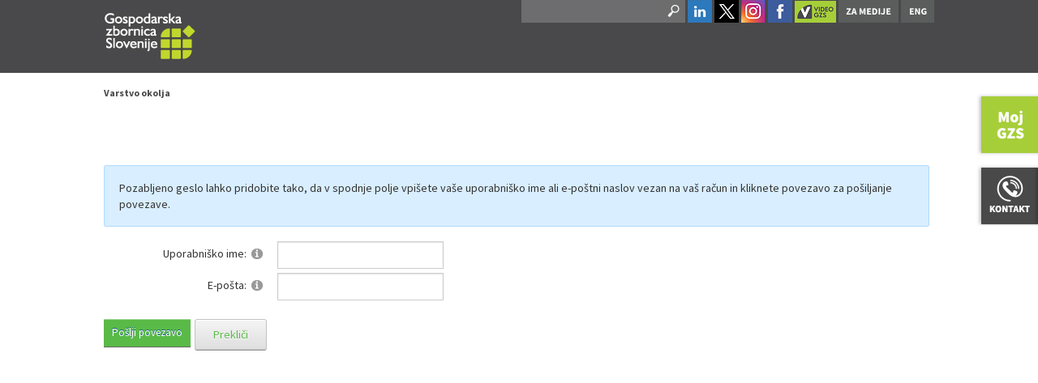

--- FILE ---
content_type: text/html; charset=utf-8
request_url: https://www.gzs.si/skupne_naloge/varstvo_okolja/vsebina/ctl/SendPassword?returnurl=https://www.gzs.si/skupne_naloge/varstvo_okolja/
body_size: 13217
content:
<!DOCTYPE html>
<html  lang="sl-SI">
<head id="Head"><meta content="text/html; charset=UTF-8" http-equiv="Content-Type" />
<meta name="REVISIT-AFTER" content="1 DAYS" />
<meta name="RATING" content="GENERAL" />
<meta name="RESOURCE-TYPE" content="DOCUMENT" />
<meta content="text/javascript" http-equiv="Content-Script-Type" />
<meta content="text/css" http-equiv="Content-Style-Type" />
<!-- Global site tag (gtag.js) - Google Analytics -->
<script async src="https://www.googletagmanager.com/gtag/js?id=G-18BTZ3MFFP"></script>
<script>
  window.dataLayer = window.dataLayer || [];
  function gtag(){dataLayer.push(arguments);}
  gtag('js', new Date());

  gtag('config', 'G-18BTZ3MFFP');
</script><title>
	Varstvo okolja
</title><meta id="MetaDescription" name="DESCRIPTION" content="Varstvo okolja" /><meta id="MetaKeywords" name="KEYWORDS" content="Varstvo okolja" /><meta id="MetaRobots" name="ROBOTS" content="INDEX, FOLLOW" /><link href="/DependencyHandler.axd/5bcfa1ddba8a5f464703d21dbb2cf4fe.2468.css" media="all" type="text/css" rel="stylesheet"/><script src="/DependencyHandler.axd/a6ab07571dbdcc80ebfa552e5ca7e923.2468.js" type="text/javascript"></script><link rel='SHORTCUT ICON' href='/Portals/SN-Varstvo-Okolja/favicon_gzs.ico' type='image/x-icon' />     
        
			    <script type="text/javascript">
			      var _gaq = _gaq || [];
			      _gaq.push(['_setAccount', 'UA-13278313-1']);
			      _gaq.push(['_trackPageview']);
			 
			      (function() {
				    var ga = document.createElement('script'); ga.type = 'text/javascript'; ga.async = true;
				    ga.src = ('https:' == document.location.protocol ? 'https://ssl' : 'http://www') + '.google-analytics.com/ga.js';
				    var s = document.getElementsByTagName('script')[0]; s.parentNode.insertBefore(ga, s);
			      })();
			    </script>
        
		  <meta name="viewport" content="width=device-width,initial-scale=1" /></head>
<body id="Body">
    
    <form method="post" action="/skupne_naloge/varstvo_okolja/vsebina/ctl/SendPassword?returnurl=https://www.gzs.si/skupne_naloge/varstvo_okolja/" id="Form" enctype="multipart/form-data">
<div class="aspNetHidden">
<input type="hidden" name="StylesheetManager_TSSM" id="StylesheetManager_TSSM" value="" />
<input type="hidden" name="ScriptManager_TSM" id="ScriptManager_TSM" value="" />
<input type="hidden" name="__EVENTTARGET" id="__EVENTTARGET" value="" />
<input type="hidden" name="__EVENTARGUMENT" id="__EVENTARGUMENT" value="" />
<input type="hidden" name="__VIEWSTATE" id="__VIEWSTATE" value="EuLq6yvSC6dQBRVULBhvi6cfoiK1dUaRkFBTZCsbYNNzVh4w8d9EyLj2Q53LBVbM8iNEkCF/7uwXa9lPBRde+dV0eSGdyDjETHI3BEt+0d9u0rlxuwTrQ5YMU0WCfo2ZoC6Mqlae+kZZmrfnqPGq0RMkdVtpztxrPUVXnPm8mEA5kWG8YyK6a3Jpr47xFq4sIig6nNNopFVLvQYzSvopfW/vqFzdKmVJO2xXDUeBaNMbYyRaxg1XIRYFTlOmTmBsVa9vtFZU5lWWIlLz5XIswTJ9exGsCqFvAsmvbmodAKLp8NL9TDgosrXkl0i/fwXB0Rf7/YlW3td9a3xeGD3g0NnAaTyRRC5z9o1VazX1pU+//ggs1x/7rfYVPGWacTKcBJKXDL9oHgbY9T98Kv6G/ETuTCTUpnZhUWttDKjB9Zzfec47jIjxQNJuKDGF85uLjfaKzljoABZ4vEI31hrafR5zW+CKJJXKBMCIiXqqFOcZf4FoV5m0xUZvpbUazw7dQ33GfhoAoqAwx1GdEoxvrvNfWG1YgWstXtSsSumKwO0ekJZ+82L/[base64]/wX4kJPYtF9toCqRc5NwKm8jFLtDV660KBoakjuSXL9DMhAHoujNm2CQz1Y20HK8Xc3yYGgX8pdsQ4QSoJRaNRVTNAEELPf1sNcpOwRLFusr/OqPgRnvIgqBT44zW7OjuKRDsv9TgiCsFTyL3X+ij+N7RkMEP7gpZxR8ss/uAR2t2taWzIjne8JLZMf3Ly3VZZInZlEz87ACf32YlqLJj2E2nSaWNmRnOlV95t7AWrKdCTYcNaBUokMvyNcUEKXwiwytOul3AmpqoCLpJl7yN19WLuuq6S4ogqES7qp6+C6Z8dolFeUFUZlP/nZypS6SHJP5F4bxuH+f+OFa9WpgtC/1haDDpe+FSqVVbGSx8MDBakhWnCRGS55g2FrN0peMwTLyXZGnu6PwEJJiOMO/M/B5t02sOM/+WfGQMy1g9iK2IwQef/S2GNKyOTomA==" />
</div>

<script type="text/javascript">
//<![CDATA[
var theForm = document.forms['Form'];
if (!theForm) {
    theForm = document.Form;
}
function __doPostBack(eventTarget, eventArgument) {
    if (!theForm.onsubmit || (theForm.onsubmit() != false)) {
        theForm.__EVENTTARGET.value = eventTarget;
        theForm.__EVENTARGUMENT.value = eventArgument;
        theForm.submit();
    }
}
//]]>
</script>


<script src="/WebResource.axd?d=p2V4eahpY_SlsZeqxNXOkZrYb85LYIwRaiE14KK-cX0cWdP5JacC8072kC9VUVw-qzAC6Xvhk8cOynKD0&amp;t=638901608248157332" type="text/javascript"></script>

<script type="text/javascript" src="/Portals/_default/Skins/GZS/bootstrapNav-spustni/simple.js"></script>
<script type="text/javascript">
//<![CDATA[
var __cultureInfo = {"name":"sl-SI","numberFormat":{"CurrencyDecimalDigits":2,"CurrencyDecimalSeparator":",","IsReadOnly":false,"CurrencyGroupSizes":[3],"NumberGroupSizes":[3],"PercentGroupSizes":[3],"CurrencyGroupSeparator":".","CurrencySymbol":"€","NaNSymbol":"NaN","CurrencyNegativePattern":8,"NumberNegativePattern":1,"PercentPositivePattern":0,"PercentNegativePattern":0,"NegativeInfinitySymbol":"-∞","NegativeSign":"-","NumberDecimalDigits":2,"NumberDecimalSeparator":",","NumberGroupSeparator":".","CurrencyPositivePattern":3,"PositiveInfinitySymbol":"∞","PositiveSign":"+","PercentDecimalDigits":2,"PercentDecimalSeparator":",","PercentGroupSeparator":".","PercentSymbol":"%","PerMilleSymbol":"‰","NativeDigits":["0","1","2","3","4","5","6","7","8","9"],"DigitSubstitution":1},"dateTimeFormat":{"AMDesignator":"dop.","Calendar":{"MinSupportedDateTime":"\/Date(-62135596800000)\/","MaxSupportedDateTime":"\/Date(253402297199999)\/","AlgorithmType":1,"CalendarType":1,"Eras":[1],"TwoDigitYearMax":2049,"IsReadOnly":false},"DateSeparator":". ","FirstDayOfWeek":1,"CalendarWeekRule":0,"FullDateTimePattern":"dddd, dd. MMMM yyyy HH:mm:ss","LongDatePattern":"dddd, dd. MMMM yyyy","LongTimePattern":"HH:mm:ss","MonthDayPattern":"d. MMMM","PMDesignator":"pop.","RFC1123Pattern":"ddd, dd MMM yyyy HH\u0027:\u0027mm\u0027:\u0027ss \u0027GMT\u0027","ShortDatePattern":"d. MM. yyyy","ShortTimePattern":"HH:mm","SortableDateTimePattern":"yyyy\u0027-\u0027MM\u0027-\u0027dd\u0027T\u0027HH\u0027:\u0027mm\u0027:\u0027ss","TimeSeparator":":","UniversalSortableDateTimePattern":"yyyy\u0027-\u0027MM\u0027-\u0027dd HH\u0027:\u0027mm\u0027:\u0027ss\u0027Z\u0027","YearMonthPattern":"MMMM yyyy","AbbreviatedDayNames":["ned.","pon.","tor.","sre.","čet.","pet.","sob."],"ShortestDayNames":["ned.","pon.","tor.","sre.","čet.","pet.","sob."],"DayNames":["nedelja","ponedeljek","torek","sreda","četrtek","petek","sobota"],"AbbreviatedMonthNames":["jan.","feb.","mar.","apr.","maj","jun.","jul.","avg.","sep.","okt.","nov.","dec.",""],"MonthNames":["januar","februar","marec","april","maj","junij","julij","avgust","september","oktober","november","december",""],"IsReadOnly":false,"NativeCalendarName":"gregorijanski koledar","AbbreviatedMonthGenitiveNames":["jan.","feb.","mar.","apr.","maj","jun.","jul.","avg.","sep.","okt.","nov.","dec.",""],"MonthGenitiveNames":["januar","februar","marec","april","maj","junij","julij","avgust","september","oktober","november","december",""]},"eras":[1,"po Kr.",null,0]};//]]>
</script>

<script src="/Telerik.Web.UI.WebResource.axd?_TSM_HiddenField_=ScriptManager_TSM&amp;compress=1&amp;_TSM_CombinedScripts_=%3b%3bSystem.Web.Extensions%2c+Version%3d4.0.0.0%2c+Culture%3dneutral%2c+PublicKeyToken%3d31bf3856ad364e35%3asl-SI%3aa8328cc8-0a99-4e41-8fe3-b58afac64e45%3aea597d4b%3ab25378d2" type="text/javascript"></script>
<div class="aspNetHidden">

	<input type="hidden" name="__VIEWSTATEGENERATOR" id="__VIEWSTATEGENERATOR" value="CA0B0334" />
	<input type="hidden" name="__VIEWSTATEENCRYPTED" id="__VIEWSTATEENCRYPTED" value="" />
	<input type="hidden" name="__EVENTVALIDATION" id="__EVENTVALIDATION" value="/dA75fJa6V0XqmVwtR3WCR8+OO4Se1LVmiXq3hnVvg12IRsj+TPfqKYl+VfrGR6XL09mdhyCj0bimT/sPP1aCYjg67yzJaHMwHt0FXpIALDrtnlaET8iDALNPxjJJn+793ERm+8tQWyii82AWY9smtWVhudIXdRSEBsaCxPPs1aEMO/8x5vkw5xIEthI32zp3d3xjbVF+W9H4nePxUK1KMhfuQwQZ7OarPU8BiEa09T9pa+4voXpu3bgz3wjjw0Lt3LYo/7NPXXZqntbGIJF2g7AkCpmmkw2u1hx8Fy37emtqbBFQ9M5RAey3dk=" />
</div><script src="/DependencyHandler.axd/314119c3bceaef8b56384cf2442cee0c.2468.js" type="text/javascript"></script><script type="text/javascript">
//<![CDATA[
Sys.WebForms.PageRequestManager._initialize('ScriptManager', 'Form', [], [], [], 90, '');
//]]>
</script>

        
        
        

<link href='https://fonts.googleapis.com/css?family=Source+Sans+Pro:300,400,700,900&subset=latin,latin-ext' rel='stylesheet' type='text/css'>



<div class="MainSkinForAll newMobile" id="siteWrapper">
    <input id="trr" type="text" style="font-size: 1px;height: 0;left: -200px;margin: 0;padding: 0;position: absolute;width: 0;" />		
	
    <div id="siteHeadouter">
        <div id="siteHeadinner" class="container">
        	<div class="navbar">
            	<div class="navbar-inner">
                    <div class="logoMain">
                        <span class="brand visible-desktop">
                            <a id="dnn_dnnLOGO_hypLogo" title="Varstvo okolja" href="http://www.gzs.si"><img id="dnn_dnnLOGO_imgLogo" src="/Portals/SN-Varstvo-Okolja/Logotip.jpg" alt="Varstvo okolja" /></a>
                        </span><!--/Logo-->
                        <span class="brand hidden-desktop">
                            <a id="dnn_dnnLOGOmobi_hypLogo" title="Varstvo okolja" href="http://www.gzs.si"><img id="dnn_dnnLOGOmobi_imgLogo" src="/Portals/SN-Varstvo-Okolja/Logotip.jpg" alt="Varstvo okolja" /></a>
                        </span>
                    </div><!--/Logo-->
                    <div class="headerRight">
                        <div id="navLang" class="pull-right navlang"><a target="_blank" href="https://www.linkedin.com/company/310010/"><img alt="" src="/portals/0/Images/in.png" /></a>&nbsp;<a target="_blank" href="http://www.twitter.com/GZSnovice"><img alt="" src="/portals/0/Images/tw.png" /></a>&nbsp;<a target="_blank" href="https://www.instagram.com/gzs.si/"><img alt="" src="/portals/0/Images/instagram.png" /></a>&nbsp;<a target="_blank" href="http://www.facebook.com/GZSsi"><img alt="" src="/portals/0/Images/fb.png" /></a>&nbsp;<a target="_blank" class="ytv" href="http://www.youtube.com/user/GZSvideo"><img alt="" src="/Portals/159/Images/Video-GZS-Logo.png" /></a>&nbsp;<a href="/mediji/"><img class="noUnder480" alt="" src="/portals/0/Images/za-medije.png" /></a><span class="spaces">&nbsp;</span><a class="angl" href="/en/"><img alt="" src="/portals/0/Images/eng.png" /></a></div>
                        <div id="search" class="span3 pull-right">
                            <span id="dnn_dnnSearch_ClassicSearch">
    <span class="searchInputContainer">
        <input name="dnn$dnnSearch$txtSearch" type="text" maxlength="255" size="20" id="dnn_dnnSearch_txtSearch" class="NormalTextBox" onkeydown="return __dnn_KeyDown(&#39;13&#39;, &#39;javascript:__doPostBack(%27dnn$dnnSearch$cmdSearch%27,%27%27)&#39;, event);" />
        <a class="dnnSearchBoxClearText"></a>
    </span>
    <a id="dnn_dnnSearch_cmdSearch" class="SearchButton" href="javascript:__doPostBack(&#39;dnn$dnnSearch$cmdSearch&#39;,&#39;&#39;)">Search</a>
</span>
                        </div><!---/search-->
                        <div id="dnn_navsocial" class="pull-right navsocial DNNEmptyPane"></div>
                        <div class="MobileMenu MainPortalSkin">
                            
                            
							
                        </div>
                        <!-- END nav-collapse -->
                    </div>
					<div class="slicknav_menu">
						<a href="#" class="slicknav_btn slicknav_collapsed" style="outline: none;">
							<span class="slicknav_menutxt">O GZS</span>
							<span class="slicknav_icon">
								<span class="slicknav_icon-bar"></span><span class="slicknav_icon-bar"></span><span class="slicknav_icon-bar"></span>
							</span>
						</a>
					</div>
                    <div class="MainNavDiv">
                        <div id="navdttg" class="nav-collapse collapse pull-right ">
                            
                        </div>
                    </div>
                </div><!-- END navbar-inner -->
			</div><!-- END navbar -->
        </div><!--/siteHeadinner-->    
    </div><!--/siteHeadouter-->

    

    <div id="contentWrapper">
        <div class="row-fluid relative">
			<div class="right-icons" id="righticons">
		<div class="hover1">
			<a href="/moj-profil.aspx">
				<img alt="" src="/portals/0/Images/moj-gzs-shadow.png" />
			</a>
		</div>
		<div class="hover2">
			<a href="/o_gzs/vsebina/Kontakt-kje-smo">
				<img alt="" src="/portals/0/Images/kontakt-shadow.png" />
			</a>
		</div>
		<!--<div class="hover2">
			<a href="https://horizontiprihodnosti.gzs.si/" target="_blank">
				<img alt="" src="/portals/0/Images/horizon-prihodnosti.png" />
			</a>
		</div>-->
	</div>	
        </div>
        <div class="container contentSkin">
            <div class="row-fluid"> 
			<div class="container siteHeadBottom">			
					<div id="ZbornicaMenu" class="shbMenu mobile">
					<div class="MobileMenu">
						<div class="portalName">Varstvo okolja</div>
						<a class="btn btn-navbar"></a>
						<div class="clear clearfix"></div>
					</div>
					<div class="nav-collapse mobile">
						<!-- DDRmenu v02.00.01 - bootstrapNav-spustni template --><ul class="nav nav-pills">

	<li class="">
	
		<a href="https://www.gzs.si/skupne_naloge/varstvo_okolja/vsebina/Zelene-baze" target="" >    Zelene baze</a>
	
	</li>

	<li class="dropdown ">
	
		<a href="https://www.gzs.si/skupne_naloge/varstvo_okolja/vsebina/Odpadki-in-snovni-tokovi" target="" >    Odpadki in snovni tokovi<b class="caret hidden-desktop pull-right icon-chevron-down icon-white"></b></a>
	
	    <ul class="dropdown-menu">
	    
	<li class="">
	
		<a href="https://www.gzs.si/skupne_naloge/varstvo_okolja/vsebina/Odpadki-in-snovni-tokovi/Zakonodajni-okvir" target="" >    Zakonodajni okvir</a>
	
	</li>

	<li class="">
	
		<a href="https://www.gzs.si/skupne_naloge/varstvo_okolja/vsebina/Odpadki-in-snovni-tokovi/Ukrepi-za-proizvode-iz-plastike-za-enkratno-uporabo" target="" >    Ukrepi za proizvode iz plastike za enkratno uporabo</a>
	
	</li>

	<li class="">
	
		<a href="https://www.gzs.si/skupne_naloge/varstvo_okolja/vsebina/Odpadki-in-snovni-tokovi/Status-prenehanja-odpadka" target="" >    Status prenehanja odpadka</a>
	
	</li>

	<li class="">
	
		<a href="https://www.gzs.si/skupne_naloge/varstvo_okolja/vsebina/Odpadki-in-snovni-tokovi/Razširjena-odgovornost-proizvajalcev-embalaža-vozila-gume-električna-in-elektronska-oprema" target="" >    Razširjena odgovornost proizvajalcev (embalaža, vozila, gume, električna in elektronska oprema)</a>
	
	</li>

	<li class="dropdown ">
	
		<a href="https://www.gzs.si/skupne_naloge/varstvo_okolja/vsebina/Odpadki-in-snovni-tokovi/Sistemi-in-orodja" target="" >    Sistemi in orodja<b class="caret hidden-desktop pull-right icon-chevron-down icon-white"></b></a>
	
	    <ul class="dropdown-menu">
	    
	<li class="">
	
		<a href="https://www.gzs.si/skupne_naloge/varstvo_okolja/vsebina/Odpadki-in-snovni-tokovi/Sistemi-in-orodja/ISO14001" target="" >    ISO14001</a>
	
	</li>

	<li class="">
	
		<a href="https://www.gzs.si/skupne_naloge/varstvo_okolja/vsebina/Odpadki-in-snovni-tokovi/Sistemi-in-orodja/EMAS" target="" >    EMAS</a>
	
	</li>

	<li class="">
	
		<a href="https://www.gzs.si/skupne_naloge/varstvo_okolja/vsebina/Odpadki-in-snovni-tokovi/Sistemi-in-orodja/POR" target="" >    POR</a>
	
	</li>

	<li class="">
	
		<a href="https://www.gzs.si/skupne_naloge/varstvo_okolja/vsebina/Odpadki-in-snovni-tokovi/Sistemi-in-orodja/Ekoinovacije" target="" >    Ekoinovacije</a>
	
	</li>

	<li class="">
	
		<a href="https://www.gzs.si/skupne_naloge/varstvo_okolja/vsebina/Odpadki-in-snovni-tokovi/Sistemi-in-orodja/LCA" target="" >    LCA</a>
	
	</li>

	<li class="">
	
		<a href="https://www.gzs.si/skupne_naloge/varstvo_okolja/vsebina/Odpadki-in-snovni-tokovi/Sistemi-in-orodja/Okoljske-oznake" target="" >    Okoljske oznake</a>
	
	</li>

	<li class="">
	
		<a href="https://www.gzs.si/skupne_naloge/varstvo_okolja/vsebina/Odpadki-in-snovni-tokovi/Sistemi-in-orodja/Ecolabel-evropski-okoljski-znak" target="" >    Ecolabel - evropski okoljski znak</a>
	
	</li>

	    </ul>
	
	</li>

	    </ul>
	
	</li>

	<li class="dropdown ">
	
		<a href="https://www.gzs.si/skupne_naloge/varstvo_okolja/vsebina/Emisije-iz-industrijskih-virov" target="" >    Emisije iz industrijskih virov<b class="caret hidden-desktop pull-right icon-chevron-down icon-white"></b></a>
	
	    <ul class="dropdown-menu">
	    
	<li class="">
	
		<a href="https://www.gzs.si/skupne_naloge/varstvo_okolja/vsebina/Emisije-iz-industrijskih-virov/Industrijski-viri" target="" >    Industrijski viri</a>
	
	</li>

	<li class="">
	
		<a href="https://www.gzs.si/skupne_naloge/varstvo_okolja/vsebina/Emisije-iz-industrijskih-virov/Referenčni-dokumenti-najboljših-razpoložljivih-tehnologij" target="" >    Referenčni dokumenti najboljših razpoložljivih tehnologij</a>
	
	</li>

	<li class="">
	
		<a href="https://www.gzs.si/skupne_naloge/varstvo_okolja/vsebina/Emisije-iz-industrijskih-virov/Hlapne-organske-snovi" target="" >    Hlapne organske snovi</a>
	
	</li>

	<li class="">
	
		<a href="https://www.gzs.si/skupne_naloge/varstvo_okolja/vsebina/Emisije-iz-industrijskih-virov/Nova-direktiva-o-emisijah-iz-industrije" target="" >    Nova direktiva o emisijah iz industrije</a>
	
	</li>

	<li class="dropdown ">
	
		<a href="https://www.gzs.si/skupne_naloge/varstvo_okolja/vsebina/Emisije-iz-industrijskih-virov/Preprečevanje-nesreč" target="" >    Preprečevanje nesreč<b class="caret hidden-desktop pull-right icon-chevron-down icon-white"></b></a>
	
	    <ul class="dropdown-menu">
	    
	<li class="">
	
		<a href="https://www.gzs.si/skupne_naloge/varstvo_okolja/vsebina/Emisije-iz-industrijskih-virov/Preprečevanje-nesreč/Skladišča" target="" >    Skladišča</a>
	
	</li>

	    </ul>
	
	</li>

	<li class="dropdown ">
	
		<a href="https://www.gzs.si/skupne_naloge/varstvo_okolja/vsebina/Emisije-iz-industrijskih-virov/Kakovost-zunanjega-zraka" target="" >    Kakovost zunanjega zraka<b class="caret hidden-desktop pull-right icon-chevron-down icon-white"></b></a>
	
	    <ul class="dropdown-menu">
	    
	<li class="">
	
		<a href="https://www.gzs.si/skupne_naloge/varstvo_okolja/vsebina/Emisije-iz-industrijskih-virov/Kakovost-zunanjega-zraka/Kakovost-zunanjega-zraka" target="" >    Kakovost zunanjega zraka</a>
	
	</li>

	<li class="">
	
		<a href="https://www.gzs.si/skupne_naloge/varstvo_okolja/vsebina/Emisije-iz-industrijskih-virov/Kakovost-zunanjega-zraka/Tanjšanje-ozonske-plasti" target="" >    Tanjšanje ozonske plasti</a>
	
	</li>

	<li class="">
	
		<a href="https://www.gzs.si/skupne_naloge/varstvo_okolja/vsebina/Emisije-iz-industrijskih-virov/Kakovost-zunanjega-zraka/Zakisljevanje-evtrofikacija-in-prizemni-ozon" target="" >    Zakisljevanje, evtrofikacija in prizemni ozon</a>
	
	</li>

	    </ul>
	
	</li>

	<li class="">
	
		<a href="https://www.gzs.si/skupne_naloge/varstvo_okolja/vsebina/Emisije-iz-industrijskih-virov/Skrb-za-vode" target="" >    Skrb za vode</a>
	
	</li>

	    </ul>
	
	</li>

	<li class="dropdown ">
	
		<a href="https://www.gzs.si/skupne_naloge/varstvo_okolja/vsebina/Podnebne-spremembe" target="" >    Podnebne spremembe<b class="caret hidden-desktop pull-right icon-chevron-down icon-white"></b></a>
	
	    <ul class="dropdown-menu">
	    
	<li class="dropdown ">
	
		<a href="https://www.gzs.si/skupne_naloge/varstvo_okolja/vsebina/Podnebne-spremembe/Izpusti-TGP" target="" >    Izpusti TGP<b class="caret hidden-desktop pull-right icon-chevron-down icon-white"></b></a>
	
	    <ul class="dropdown-menu">
	    
	<li class="">
	
		<a href="https://www.gzs.si/skupne_naloge/varstvo_okolja/vsebina/Podnebne-spremembe/Izpusti-TGP/EU-ETS" target="" >    EU ETS</a>
	
	</li>

	    </ul>
	
	</li>

	<li class="">
	
		<a href="https://www.gzs.si/skupne_naloge/varstvo_okolja/vsebina/Podnebne-spremembe/Direktiva-o-energetski-učinkovitosti" target="" >    Direktiva o energetski učinkovitosti</a>
	
	</li>

	<li class="">
	
		<a href="https://www.gzs.si/skupne_naloge/varstvo_okolja/vsebina/Podnebne-spremembe/Energetska-zasnova-izdelkov-LCA" target="" >    Energetska zasnova izdelkov / LCA</a>
	
	</li>

	<li class="dropdown ">
	
		<a href="https://www.gzs.si/skupne_naloge/varstvo_okolja/vsebina/Podnebne-spremembe/Energijske-nalepke" target="" >    Energijske nalepke<b class="caret hidden-desktop pull-right icon-chevron-down icon-white"></b></a>
	
	    <ul class="dropdown-menu">
	    
	<li class="">
	
		<a href="https://www.gzs.si/skupne_naloge/varstvo_okolja/vsebina/Podnebne-spremembe/Energijske-nalepke/Pisarniška-oprema" target="" >    Pisarniška oprema</a>
	
	</li>

	<li class="">
	
		<a href="https://www.gzs.si/skupne_naloge/varstvo_okolja/vsebina/Podnebne-spremembe/Energijske-nalepke/Avtomobili" target="" >    Avtomobili</a>
	
	</li>

	<li class="">
	
		<a href="https://www.gzs.si/skupne_naloge/varstvo_okolja/vsebina/Podnebne-spremembe/Energijske-nalepke/Pnevmatike" target="" >    Pnevmatike</a>
	
	</li>

	<li class="">
	
		<a href="https://www.gzs.si/skupne_naloge/varstvo_okolja/vsebina/Podnebne-spremembe/Energijske-nalepke/Gospodinjski-aparati" target="" >    Gospodinjski aparati</a>
	
	</li>

	    </ul>
	
	</li>

	<li class="">
	
		<a href="https://www.gzs.si/skupne_naloge/varstvo_okolja/vsebina/Podnebne-spremembe/Energetske-izkaznice" target="" >    Energetske izkaznice</a>
	
	</li>

	<li class="dropdown ">
	
		<a href="https://www.gzs.si/skupne_naloge/varstvo_okolja/vsebina/Podnebne-spremembe/Sistemi-in-orodja-energetske-učinkovitosti" target="" >    Sistemi in orodja energetske učinkovitosti<b class="caret hidden-desktop pull-right icon-chevron-down icon-white"></b></a>
	
	    <ul class="dropdown-menu">
	    
	<li class="">
	
		<a href="https://www.gzs.si/skupne_naloge/varstvo_okolja/vsebina/Podnebne-spremembe/Sistemi-in-orodja-energetske-učinkovitosti/ISO-500012011" target="" >    ISO 50001:2011</a>
	
	</li>

	<li class="">
	
		<a href="https://www.gzs.si/skupne_naloge/varstvo_okolja/vsebina/Podnebne-spremembe/Sistemi-in-orodja-energetske-učinkovitosti/Energetski-pregledi" target="" >    Energetski pregledi</a>
	
	</li>

	<li class="">
	
		<a href="https://www.gzs.si/skupne_naloge/varstvo_okolja/vsebina/Podnebne-spremembe/Sistemi-in-orodja-energetske-učinkovitosti/Ogljični-odtis" target="" >    Ogljični odtis</a>
	
	</li>

	    </ul>
	
	</li>

	    </ul>
	
	</li>

	<li class="dropdown ">
	
		<a href="https://www.gzs.si/skupne_naloge/varstvo_okolja/vsebina/Dajatve-viri-in-priložnosti" target="" >    Razpisi in poslovne priložnosti<b class="caret hidden-desktop pull-right icon-chevron-down icon-white"></b></a>
	
	    <ul class="dropdown-menu">
	    
	<li class="">
	
		<a href="https://www.gzs.si/skupne_naloge/varstvo_okolja/vsebina/Razpisi-in-poslovne-priložnosti/Okoljske-dejavnosti" target="" >    Okoljske dejavnosti</a>
	
	</li>

	<li class="dropdown ">
	
		<a href="https://www.gzs.si/skupne_naloge/varstvo_okolja/vsebina/Razpisi-in-poslovne-priložnosti/Okoljski-skladi" target="" >    Okoljski skladi<b class="caret hidden-desktop pull-right icon-chevron-down icon-white"></b></a>
	
	    <ul class="dropdown-menu">
	    
	<li class="dropdown ">
	
		<a href="https://www.gzs.si/skupne_naloge/varstvo_okolja/vsebina/Razpisi-in-poslovne-priložnosti/Okoljski-skladi/Life-razpis-EU" target="" >    Life+ (razpis EU)<b class="caret hidden-desktop pull-right icon-chevron-down icon-white"></b></a>
	
	    <ul class="dropdown-menu">
	    
	<li class="">
	
		<a href="https://www.gzs.si/skupne_naloge/varstvo_okolja/vsebina/Razpisi-in-poslovne-priložnosti/Okoljski-skladi/Life-razpis-EU/ReBirth" target="" >    ReBirth</a>
	
	</li>

	    </ul>
	
	</li>

	<li class="">
	
		<a href="https://www.gzs.si/skupne_naloge/varstvo_okolja/vsebina/Razpisi-in-poslovne-priložnosti/Okoljski-skladi/Eko-inovacije-razpis-EU" target="" >    Eko inovacije (razpis EU)</a>
	
	</li>

	<li class="">
	
		<a href="https://www.gzs.si/skupne_naloge/varstvo_okolja/vsebina/Razpisi-in-poslovne-priložnosti/Okoljski-skladi/Inteligentna-energija-razpis-EU" target="" >    Inteligentna energija (razpis EU)</a>
	
	</li>

	<li class="">
	
		<a href="https://www.gzs.si/skupne_naloge/varstvo_okolja/vsebina/Razpisi-in-poslovne-priložnosti/Okoljski-skladi/Eko-sklad" target="" >    Eko sklad</a>
	
	</li>

	<li class="">
	
		<a href="https://www.gzs.si/skupne_naloge/varstvo_okolja/vsebina/Razpisi-in-poslovne-priložnosti/Okoljski-skladi/Dodatni-razpisi" target="" >    Dodatni razpisi</a>
	
	</li>

	    </ul>
	
	</li>

	<li class="">
	
		<a href="https://www.gzs.si/skupne_naloge/varstvo_okolja/vsebina/Razpisi-in-poslovne-priložnosti/Zelena-javna-naročila" target="" >    Zelena javna naročila</a>
	
	</li>

	<li class="">
	
		<a href="http://www.gzs.si/skupne_naloge/informacije_in_pomoc/vsebine/EEN-poslovne-prilo%C5%BEnosti" target="" >    Poslovne priložnosti iz mreže EEN</a>
	
	</li>

	    </ul>
	
	</li>

	<li class="">
	
		<a href="http://okoljskidan.gzs.si" target="" >    Okoljski dan gospodarstva</a>
	
	</li>

	<li class="">
	
		<a href="https://www.gzs.si/skupne_naloge/varstvo_okolja/vsebina/Strateški-svet-GZS-za-okolje" target="" >    Strateški svet GZS za okolje</a>
	
	</li>

	<li class="">
	
		<a href="https://www.gzs.si/skupne_naloge/varstvo_okolja/vsebina/Predstavitev-službe" target="" >    Predstavitev službe</a>
	
	</li>

	<li class="">
	
		<a href="https://www.gzs.si/skupne_naloge/varstvo_okolja/vsebina/Kontakt" target="" >    Kontakt</a>
	
	</li>

	<li class="">
	
		<a href="http://imageen.gzs.si" target="" >    Projekt Imageen</a>
	
	</li>

	<li class="">
	
		<a href="https://www.gzs.si/skupne_naloge/varstvo_okolja/vsebina/projekt-Start-Circles" target="" >    Projekt Start Circles</a>
	
	</li>

	<li class="">
	
		<a href="https://www.gzs.si/skupne_naloge/varstvo_okolja/vsebina/Zelena-vizija-za-trajnostni-preobrat" target="" >    Zelena vizija za trajnostni preobrat</a>
	
	</li>

</ul>


<script type="text/javascript">
(function($){
	$(document).ready(function(){
		$(".nav-pills > li a").on("mouseover", function(event){
            var $this = $(this).parent().find(">ul");
            if($this.length == 0) return;
            dnn.addIframeMask($this[0]);
		});
	});
})(jQuery);
</script>
						<!-- DDRmenu v02.00.01 - bootstrapNav-spustni template --><ul class="nav nav-pills">

</ul>


<script type="text/javascript">
(function($){
	$(document).ready(function(){
		$(".nav-pills > li a").on("mouseover", function(event){
            var $this = $(this).parent().find(">ul");
            if($this.length == 0) return;
            dnn.addIframeMask($this[0]);
		});
	});
})(jQuery);
</script>
					</div>
					<!-- END nav-collapse -->
					<div class="clear clearfix"></div>
				</div>
            </div>				
			    <div id="dnn_leftPane" class="span5 threeColLeftPane DNNEmptyPane"></div>
			    <div class="Center">
					<div id="Breadcrumb" class="span12"><span id="dnn_dnnBreadcrumb_lblBreadCrumb"><a href="https://www.gzs.si/skupne_naloge/varstvo_okolja/" class="breadcrumbLink">Varstvo okolja</a></span>
</div>
                 
				<div id="dnn_centerPane" class="span5 threeColCenterPane DNNEmptyPane"></div>
                    <div class="group2Col">
                        <div id="dnn_center2ColLeftPane" class="span5 threeColCenterPane center2ColLeftPane DNNEmptyPane"></div>
                        <div id="dnn_center2ColRightPane" class="span5 threeColCenterPane center2ColRightPane DNNEmptyPane"></div>
                    </div>
                    <div class="group3Col">
                        <div id="dnn_center3ColLeftPane" class="span5 threeColCenterPane center3ColLeftPane DNNEmptyPane"></div>
                        <div id="dnn_center3ColCenterPane" class="span5 threeColCenterPane center3ColCenterPane DNNEmptyPane"></div>
                        <div id="dnn_center3ColRightPane" class="span5 threeColCenterPane center3ColRightPane DNNEmptyPane"></div>
                    </div>
                    <div id="dnn_centerBottomPane" class="span5 threeColCenterPane DNNEmptyPane"></div>
					
					
						<div class="shareContentsocial" data-social-share-privacy='true'></div>
					
				</div>
			    <div id="dnn_rightPane" class="span5 threeColRightPane DNNEmptyPane"></div>
                <div id="dnn_ContentPane" class="span5 threeColCenterPane"><div class="DnnModule DnnModule- DnnModule--1">
<div class="EditTitle DNNContainer_noTitle">
	<div id="dnn_ctr_ContentPane"><div id="dnn_ctr_ModuleContent" class="DNNModuleContent ModC">
	
<div class="dnnForm dnnSendPassword dnnClear">

	<div id="dnn_ctr_SendPassword_pnlRecover">
		
        
        <div class="dnnFormMessage dnnFormInfo"><span id="dnn_ctr_SendPassword_lblHelp">Pozabljeno geslo lahko pridobite tako, da v spodnje polje vpišete vaše uporabniško ime ali e-poštni naslov vezan na vaš račun in kliknete povezavo za pošiljanje povezave. </span></div>
	    
        <div id="dnn_ctr_SendPassword_divPassword" class="dnnSendPasswordContent">
		    <div id="dnn_ctr_SendPassword_divUsername" class="dnnFormItem">
			    
<div class="dnnLabel">    
    <label>
        <span id="dnn_ctr_SendPassword_plUsername_lblLabel">Uporabniško ime:</span>   
    </label>
    <a id="dnn_ctr_SendPassword_plUsername_cmdHelp" tabindex="-1" class="dnnFormHelp" href="javascript:__doPostBack(&#39;dnn$ctr$SendPassword$plUsername$cmdHelp&#39;,&#39;&#39;)"></a>
    <div id="dnn_ctr_SendPassword_plUsername_pnlHelp" class="dnnTooltip">
			
        <div class="dnnFormHelpContent dnnClear">
            <span id="dnn_ctr_SendPassword_plUsername_lblHelp" class="dnnHelpText">Vpišite svoje uporabniško ime.</span>
            <a href="#" class="pinHelp"></a>
       </div>   
    
		</div>
</div>


			    <input name="dnn$ctr$SendPassword$txtUsername" type="text" id="dnn_ctr_SendPassword_txtUsername" class="dnnFormRequired" />
		    </div>
		    <div id="dnn_ctr_SendPassword_divEmail" class="dnnFormItem">
			    
<div class="dnnLabel">    
    <label>
        <span id="dnn_ctr_SendPassword_plEmail_lblLabel">E-pošta:</span>   
    </label>
    <a id="dnn_ctr_SendPassword_plEmail_cmdHelp" tabindex="-1" class="dnnFormHelp" href="javascript:__doPostBack(&#39;dnn$ctr$SendPassword$plEmail$cmdHelp&#39;,&#39;&#39;)"></a>
    <div id="dnn_ctr_SendPassword_plEmail_pnlHelp" class="dnnTooltip">
			
        <div class="dnnFormHelpContent dnnClear">
            <span id="dnn_ctr_SendPassword_plEmail_lblHelp" class="dnnHelpText">You can provide the email address you used on registration to retrieve your password.</span>
            <a href="#" class="pinHelp"></a>
       </div>   
    
		</div>
</div>


			    <input name="dnn$ctr$SendPassword$txtEmail" type="text" id="dnn_ctr_SendPassword_txtEmail" />
		    </div>
		    
		    

	    </div>

    
	</div>

	<ul class="dnnActions dnnClear">
	    <li id="dnn_ctr_SendPassword_liSend"><a id="dnn_ctr_SendPassword_cmdSendPassword" class="dnnPrimaryAction" href="javascript:__doPostBack(&#39;dnn$ctr$SendPassword$cmdSendPassword&#39;,&#39;&#39;)">Pošlji povezavo</a></li>
	    <li id="dnn_ctr_SendPassword_liCancel"><a id="dnn_ctr_SendPassword_cancelButton" title="Prekliči" class="dnnSecondaryAction" href="javascript:__doPostBack(&#39;dnn$ctr$SendPassword$cancelButton&#39;,&#39;&#39;)">Prekliči</a></li>
	</ul>

</div>
</div></div>
	<div class="clear"></div>
</div></div></div>
		    </div>
        </div>
        <div class="wrapperBanners">
             <div class="container">
                <div class="row-fluid">
			        <div id="dnn_Banner1TwoColsPane" class="span4 BannerTwoCols Banner1TwoColsPane DNNEmptyPane"></div>
			        <div id="dnn_Banner2TwoColsPane" class="span4 BannerTwoCols RightColl Banner2TwoColsPane DNNEmptyPane"></div>
		        </div>
            </div>
        </div>
        <div class="wrapperFooter">
            <div class="container">
                <div id="footer">
                    <div class="row-fluid ">
                        <div id="dnn_Kontakt" class="span2 footerPane Kontakt DNNEmptyPane"></div>
                        <div id="dnn_Aktualno" class="span2 footerPane Aktualno DNNEmptyPane"></div>
                        <div id="dnn_Prijava" class="span2 footerPane Prijava DNNEmptyPane"></div>
                    </div>
                    <div class="row-fluid">
                        <hr class="span12"/>
                    </div>
                    <div id="copyright" class="row-fluid">
				        <span id="dnn_dnnCopyright_lblCopyright" class="span5 pull-left">© GZS 2026. Vse pravice pridržane.</span>

				        <div class="span5 pull-right">
					        <div id="copy" class="copyRight"><a href="http://www.gzs.si/Pravno-obvestilo">Pravno obvestilo</a> &nbsp;&nbsp;&nbsp;&nbsp; 
<a href="http://www.gzs.si/Politika-zasebnosti">Politika zasebnosti</a> &nbsp;&nbsp;&nbsp;&nbsp; 
<a href="https://www.gzs.si/Portals/159/Informacija-splet-VN-ZVOP2.pdf">Izvajanje videonadzora</a> &nbsp;&nbsp;&nbsp;&nbsp; 
<a target="_blank" href="http://www.kivi.si">Produkcija: Kivi Com</a></div>
				        </div>
                    </div><!--/copyright-->
                </div><!--/footer-->
            </div>
        </div>
	</div><!--/contentWrapper-->
</div><!--/siteWrapper-->

<!--CDF(Javascript|/Portals/_default/Skins/GZS/js/doubletaptogo.min.js)-->


<!--CDF(Javascript|/Portals/_default/Skins/GZS/bootstrap/js/bootstrap.min.js)-->
<!--CDF(Javascript|/Portals/_default/Skins/GZS/js/scripts.js)-->
<!--CDF(Javascript|/Portals/_default/Skins/GZS/js/shadowbox.js)-->
<!--CDF(Css|/Portals/_default/Skins/GZS/js/shadowbox.css)-->
<!--[if lte IE 8]><script src="http://www.gzs.si/js/warning.js"></script><script>window.onload=function(){e("http://www.gzs.si/js/warning.js")}</script><![endif]-->

<script type="text/javascript" src="https://www.gzs.si/js/SocialSharePrivacy/javascripts/jquery.cookies.js"></script>
<script type="application/x-social-share-privacy-settings">{"path_prefix":"https://panzi.github.io/SocialSharePrivacy/","layout":"line","services":{"buffer":{"status":false},"delicious":{"status":false},"disqus":{"status":false},"flattr":{"status":false},"hackernews":{"status":false},"mail":{"status":false},"pinterest":{"status":false},"reddit":{"status":false},"stumbleupon":{"status":false},"tumblr":{"status":false},"xing":{"status":false}}}</script>

<script type="text/javascript">

    $(function () {
        $('#navdttg li:has(ul)').doubleTapToGo();
    });

    $(window).scroll(function() {    
        var scroll = $(window).scrollTop();

        if (scroll >= 150) {
            $(".right-icons").addClass("fixedPosition");
        } else {
            $(".right-icons").removeClass("fixedPosition");
        }
    });

	$(document).ready(function () {	


	    if ( document.location.href.indexOf('/Admin') > -1 ) {
	        $('.threeColLeftPane').addClass('noLeftMenu');
	        $('.threeColRightPane').addClass('noRightMenu');
	        $('.threeColCenterPane').addClass('centerPaneNoLeftNoRight');
	        $('.shareContentsocial').css('display', 'none' )
	    }

	    if ( document.location.href.indexOf('/admin') > -1 ) {
	        $('.threeColLeftPane').addClass('noLeftMenu');
	        $('.threeColRightPane').addClass('noRightMenu');
	        $('.threeColCenterPane').addClass('centerPaneNoLeftNoRight');
	        $('.shareContentsocial').css('display', 'none' )
	    }

	    if ( document.location.href.indexOf('Uredniski-koticek') > -1 ) {
	        $('#siteWrapper').addClass('UredniskiKoticekSkin BigHeader');
	        $('.shareContentsocial').css('display', 'none' )
	    }

	    if ( document.location.href.indexOf('uredniski-koticek') > -1 ) {
	        $('#siteWrapper').addClass('UredniskiKoticekSkin BigHeader');
	        $('.shareContentsocial').css('display', 'none' )
	    }

		if ($('.threeColRightPane').hasClass('DNNEmptyPane')) {
			$('.threeColLeftPane').addClass('rightPaneNoRight');
			$('.threeColCenterPane').addClass('centerPaneNoRight');
			$('.Center').addClass('CenterNoRight');
		}

		if ($('.threeColLeftPane').hasClass('DNNEmptyPane')) {
			$('.threeColRightPane').addClass('rightPaneNoLeft');
			$('.threeColCenterPane').addClass('centerPaneNoLeft');
			$('.Center').addClass('CenterNoLeft');
		}

		if ($('.threeColLeftPane').hasClass('DNNEmptyPane') && $('.threeColRightPane').hasClass('DNNEmptyPane')) {
			$('.Center').addClass('centerPaneNoLeftNoRight');

		}
		
		// Doda class Last zadnjemu vidnemu page-u v meniju

		$('#navdttg .nav-pills > li:visible:last').addClass('Last');

	    // Ne prikaže dropdown navigacije, če podmeniji ne obstajajo

		if ($('.nav-collapse ul').length == 0) {
		    $('.MobileMenu .btn.btn-navbar').css('display', 'none');
		}
		
	    // animacija (počasni scroll na vrh)
		$('.toCart a').click(function(){
		    $('html, body').animate({
		        scrollTop: $( $(this).attr('href') ).offset().top
		    }, 500);
		    return false;
		});

		$("table[id*='tbIntroductionWrapper']").addClass('ArticleIntroduction');
		$("table[id*='tbArticleIntroductionPTWrapper']").addClass('ArticleIntroduction');
		$("table[id*='tbArticleIntroductionEnoviceWrapper']").addClass('ArticleIntroduction');
		
		
	    //zaprianje top menija
		$(".close-all").click(function() {
		    $(".TabMeniPane .mtop.ui-tabs-panel.ui-widget-content.ui-corner-bottom").attr("aria-expanded", "false");
		    $(".TabMeniPane .mtop.ui-tabs-panel.ui-widget-content.ui-corner-bottom").attr("aria-hidden", "true");
		    $(".TabMeniPane .ModLiveTabsC .livetabsdefault .ui-tabs .ui-tabs-nav li").attr("aria-selected", "false");
		    $(".TabMeniPane .ModLiveTabsC .livetabsdefault .ui-tabs .ui-tabs-nav li").attr("tabindex", "-1");
		    $(".TabMeniPane .ModLiveTabsC .livetabsdefault .ui-tabs .ui-tabs-nav li").removeClass("ui-state-active");
		    $(".TabMeniPane .ModLiveTabsC .livetabsdefault .ui-tabs .ui-tabs-nav li").removeClass("ui-tabs-active");
		    $(".TabMeniPane .mtop.ui-tabs-panel.ui-widget-content.ui-corner-bottom").hide("fast");
		});
		
		/*$(".MobileMenu a.btn-navbar").click(function() {
		    $(".TabMeniPane").toggle("slow");
		
		});*/
		
			
		
	    //doda div okoli menijev
		$(".TabMeniPane ul.mtop").wrap("<div class='menu-wrapper'></div>");
		
		$(".MainSkinForAll.newMobile #siteHeadinner .navbar-inner .slicknav_btn").click(function(){
		
			$(".TabMeniPane").slideToggle();
			
		});
		
		$(".MobileMenu .btn").click(function(){
		
		$(".nav-collapse.mobile").slideToggle();
		
		});
		
		$(".nav-collapse.mobile li.dropdown b").click(function(e){
			
			e.preventDefault();
			$(this).parent().next("ul.dropdown-menu").slideToggle();
		
		});
		 
	});
</script>

<script type="text/javascript">(function () {var s = document.createElement('script');var t = document.getElementsByTagName('script')[0];s.type = 'text/javascript';s.async = true;s.src = 'https://www.gzs.si/js/SocialSharePrivacy/javascripts/jquery.socialshareprivacy.min.autoload.js';t.parentNode.insertBefore(s, t);})();</script>
<script type="text/javascript"> 

// Funkcija za Windows Phone, da se izvede bootstrap responsive menu


    (function () {
        if ("-ms-user-select" in document.documentElement.style && navigator.userAgent.match(/IEMobile\/10\.0/)) {
            var msViewportStyle = document.createElement("style");
            msViewportStyle.appendChild(
            document.createTextNode("@-ms-viewport{width:auto!important}")
        );
            document.getElementsByTagName("head")[0].appendChild(msViewportStyle);
        }
    })(); 

</script>

<script src="/js/eucookie.js"></script>
<script type="text/javascript">


    if (checkCookie(window.cookieName) != window.cookieValue)
    {
        //genericText, iAgreeText, moreText, moreUrl
        createDiv(
		"Da bi vam olajšali uporabo našega spletnega mesta, uporabljamo piškotke (angl. cookies). Z uporabo strani soglašate z uporabo piškotkov.",
		"Strinjam se",
		"Želim izvedeti več",
		"http://www.gzs.si/politika-zasebnosti");
    }

</script>


<script type="text/javascript">

    $(document).ready(function () {

        //prvi focus se postavi v login v footer zato tukaj vržemo stran na vrh
        
        $("#trr").focus();
    });

</script>
        <input name="ScrollTop" type="hidden" id="ScrollTop" />
        <input name="__dnnVariable" type="hidden" id="__dnnVariable" autocomplete="off" value="`{`__scdoff`:`1`}" />
        
    
<script type="text/javascript" src="/Resources/Shared/scripts/initWidgets.js" ></script></form>
    
    
</body>
</html>